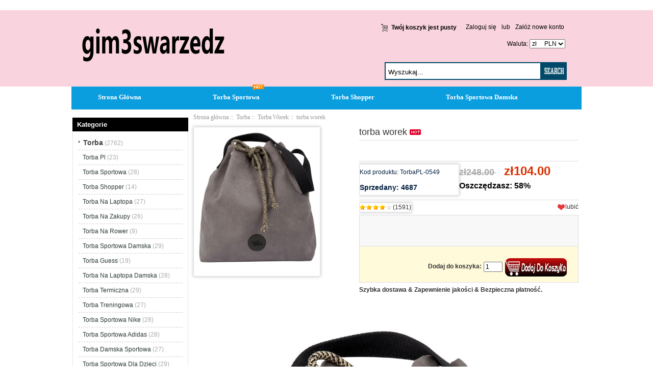

--- FILE ---
content_type: text/html; charset=UTF-8
request_url: https://www.gim3swarzedz.pl/torba-worek-p-549.html
body_size: 9988
content:
<!DOCTYPE html PUBLIC "-//W3C//DTD XHTML 1.0 Transitional//EN" "http://www.w3.org/TR/xhtml1/DTD/xhtml1-transitional.dtd">
<html xmlns="http://www.w3.org/1999/xhtml" dir="ltr" lang="pl">
<head>
<meta http-equiv="Content-Type" content="text/html; charset=UTF-8" />
<meta name="keywords" content="torba worek, " />
<meta name="description" content="Torba outlet na sprzedaż @ Gim3swarzedz.pl torba worek -  " />
<meta name="google-site-verification" content="GChJIqAEMQY15tHrWbIRP4uQemuYMzPFTTRAd0ldewA" /><meta http-equiv="imagetoolbar" content="no" />
<meta name="generator" content=" https://www.gim3swarzedz.pl/torba-worek-p-549.html" />
<title>torba worek, najnowsza odsłona najpopularniejszego programu e-commerce</title>

<base href="https://www.gim3swarzedz.pl/" />

<link rel="stylesheet" type="text/css" href="includes/templates/my_en/css/style_imagehover.css" />
<link rel="stylesheet" type="text/css" href="includes/templates/my_en/css/style_tags.css" />
<link rel="stylesheet" type="text/css" href="includes/templates/my_en/css/style_wishlist_classic.css" />
<link rel="stylesheet" type="text/css" href="includes/templates/my_en/css/stylesheet.css" />
<link rel="stylesheet" type="text/css" href="includes/templates/my_en/css/stylesheet_css_buttons.css" />
<link rel="stylesheet" type="text/css" href="includes/templates/my_en/css/stylesheet_zen_lightbox.css" />
<link rel="stylesheet" type="text/css" media="print" href="includes/templates/my_en/css/print_stylesheet.css" />
<script type="text/javascript" src="includes/templates/my_en/jscript/jscript_imagehover.js"></script>
<script type="text/javascript" src="includes/templates/my_en/jscript/jscript_jquery-1.7.1.min.js"></script>
<script type="text/javascript" src="includes/modules/pages/product_info/jscript_textarea_counter.js"></script>
<script language="javascript" type="text/javascript"><!--
function popupWindow(url) {
  window.open(url,'popupWindow','toolbar=no,location=no,directories=no,status=no,menubar=no,scrollbars=no,resizable=yes,copyhistory=no,width=100,height=100,screenX=150,screenY=150,top=150,left=150')
}
function popupWindowPrice(url) {
  window.open(url,'popupWindow','toolbar=no,location=no,directories=no,status=no,menubar=no,scrollbars=yes,resizable=yes,copyhistory=no,width=600,height=400,screenX=150,screenY=150,top=150,left=150')
}
//--></script>

<script language="javascript" type="text/javascript"><!--
/*
	Slimbox v2.04 - The ultimate lightweight Lightbox clone for jQuery
	(c) 2007-2010 Christophe Beyls <http://www.digitalia.be>
	MIT-style license.
*/

(function(w){var E=w(window),u,f,F=-1,n,x,D,v,y,L,r,m=!window.XMLHttpRequest,s=[],l=document.documentElement,k={},t=new Image(),J=new Image(),H,a,g,p,I,d,G,c,A,K;w(function(){w("body").append(w([H=w('<div id="lbOverlay" />')[0],a=w('<div id="lbCenter" />')[0],G=w('<div id="lbBottomContainer" />')[0]]).css("display","none"));g=w('<div id="lbImage" />').appendTo(a).append(p=w('<div style="position: relative;" />').append([I=w('<a id="lbPrevLink" href="#" />').click(B)[0],d=w('<a id="lbNextLink" href="#" />').click(e)[0]])[0])[0];c=w('<div id="lbBottom" />').appendTo(G).append([w('<a id="lbCloseLink" href="#" />').click(C)[0],A=w('<div id="lbCaption" />')[0],K=w('<div id="lbNumber" />')[0],w('<div style="clear: both;" />')[0]])[0]});w.slimbox=function(O,N,M){u=w.extend({loop:false,overlayOpacity:0.8,overlayFadeDuration:400,resizeDuration:400,resizeEasing:"swing",initialWidth:250,initialHeight:250,imageFadeDuration:400,captionAnimationDuration:400,counterText:"Image {x} of {y}",closeKeys:[27,88,67],previousKeys:[37,80],nextKeys:[39,78]},M);if(typeof O=="string"){O=[[O,N]];N=0}y=E.scrollTop()+(E.height()/2);L=u.initialWidth;r=u.initialHeight;w(a).css({top:Math.max(0,y-(r/2)),width:L,height:r,marginLeft:-L/2}).show();v=m||(H.currentStyle&&(H.currentStyle.position!="fixed"));if(v){H.style.position="absolute"}w(H).css("opacity",u.overlayOpacity).fadeIn(u.overlayFadeDuration);z();j(1);f=O;u.loop=u.loop&&(f.length>1);return b(N)};w.fn.slimbox=function(M,P,O){P=P||function(Q){return[Q.href,Q.title]};O=O||function(){return true};var N=this;return N.unbind("click").click(function(){var S=this,U=0,T,Q=0,R;T=w.grep(N,function(W,V){return O.call(S,W,V)});for(R=T.length;Q<R;++Q){if(T[Q]==S){U=Q}T[Q]=P(T[Q],Q)}return w.slimbox(T,U,M)})};function z(){var N=E.scrollLeft(),M=E.width();w([a,G]).css("left",N+(M/2));if(v){w(H).css({left:N,top:E.scrollTop(),width:M,height:E.height()})}}function j(M){if(M){w("object").add(m?"select":"embed").each(function(O,P){s[O]=[P,P.style.visibility];P.style.visibility="hidden"})}else{w.each(s,function(O,P){P[0].style.visibility=P[1]});s=[]}var N=M?"bind":"unbind";E[N]("scroll resize",z);w(document)[N]("keydown",o)}function o(O){var N=O.keyCode,M=w.inArray;return(M(N,u.closeKeys)>=0)?C():(M(N,u.nextKeys)>=0)?e():(M(N,u.previousKeys)>=0)?B():false}function B(){return b(x)}function e(){return b(D)}function b(M){if(M>=0){F=M;n=f[F][0];x=(F||(u.loop?f.length:0))-1;D=((F+1)%f.length)||(u.loop?0:-1);q();a.className="lbLoading";k=new Image();k.onload=i;k.src=n}return false}function i(){a.className="";w(g).css({backgroundImage:"url("+n+")",visibility:"hidden",display:""});w(p).width(k.width);w([p,I,d]).height(k.height);w(A).html(f[F][1]||"");w(K).html((((f.length>1)&&u.counterText)||"").replace(/{x}/,F+1).replace(/{y}/,f.length));if(x>=0){t.src=f[x][0]}if(D>=0){J.src=f[D][0]}L=g.offsetWidth;r=g.offsetHeight;var M=Math.max(0,y-(r/2));if(a.offsetHeight!=r){w(a).animate({height:r,top:M},u.resizeDuration,u.resizeEasing)}if(a.offsetWidth!=L){w(a).animate({width:L,marginLeft:-L/2},u.resizeDuration,u.resizeEasing)}w(a).queue(function(){w(G).css({width:L,top:M+r,marginLeft:-L/2,visibility:"hidden",display:""});w(g).css({display:"none",visibility:"",opacity:""}).fadeIn(u.imageFadeDuration,h)})}function h(){if(x>=0){w(I).show()}if(D>=0){w(d).show()}w(c).css("marginTop",-c.offsetHeight).animate({marginTop:0},u.captionAnimationDuration);G.style.visibility=""}function q(){k.onload=null;k.src=t.src=J.src=n;w([a,g,c]).stop(true);w([I,d,g,G]).hide()}function C(){if(F>=0){q();F=x=D=-1;w(a).hide();w(H).stop().fadeOut(u.overlayFadeDuration,j)}return false}})(jQuery);

// AUTOLOAD CODE BLOCK (MAY BE CHANGED OR REMOVED)
if (!/android|iphone|ipod|series60|symbian|windows ce|blackberry/i.test(navigator.userAgent)) {
	jQuery(function($) {
		$("a[rel^='lightbox']").slimbox({/* Put custom options here */}, null, function(el) {
			return (this == el) || ((this.rel.length > 8) && (this.rel == el.rel));
		});
	});
}

jQuery(function($) {
        $("a[rel^='lightbox']").slimbox({overlayOpacity:0.8,overlayFadeDuration:400,resizeDuration:400,resizeTransition:false,initialWidth:250,initialHeight:250,imageFadeDuration:400,captionAnimationDuration:400,counterText:"ZEN_LIGHTBOX_COUNTER_IMAGE {x} ZEN_LIGHTBOX_COUNTER_OF {y}",closeKeys:[27,88,67],previousKeys:[37,80],nextKeys:[39,78]}, function(el) 
        {
                return [el.href, el.title /* + '<br /><a href="' + el.href + '">Download this image</a>'*/];
        }, function(el) {
                return (this == el) || ((this.rel.length > 8) && (this.rel == el.rel));
        });
        });
//--></script>
<link rel="alternate" type="application/rss+xml" title="RSS Specials Feed" href="https://www.gim3swarzedz.pl/index.php?main_page=rss_feed&amp;feed=specials" />
<link rel="alternate" type="application/rss+xml" title="RSS New Products Feed" href="https://www.gim3swarzedz.pl/index.php?main_page=rss_feed&amp;feed=new_products" />
<link rel="alternate" type="application/rss+xml" title="RSS Upcoming Feed" href="https://www.gim3swarzedz.pl/index.php?main_page=rss_feed&amp;feed=upcoming" />
<link rel="alternate" type="application/rss+xml" title="RSS Featured Feed" href="https://www.gim3swarzedz.pl/index.php?main_page=rss_feed&amp;feed=featured" />
<link rel="alternate" type="application/rss+xml" title="RSS Best Sellers Feed" href="https://www.gim3swarzedz.pl/index.php?main_page=rss_feed&amp;feed=best_sellers" />
<link rel="alternate" type="application/rss+xml" title="RSS Product Feed :: torba worek" href="https://www.gim3swarzedz.pl/index.php?main_page=rss_feed&amp;feed=products&amp;products_id=549" />
<!-- GPE模块 引入开始  -->
<link rel="stylesheet" type="text/css" href="includes/templates/template_default/css/gpe.css">
<script type="text/javascript" src="includes/templates/template_default/jscript/jquery/jquery.gpe.library.js"></script>
<script type="text/javascript">
<!--
$(function(){$("#smallImg img").mouseover(function(){$("#mainImg img").attr("src",$(this).attr("src"))});$("#smallImg a").mouseover(function(){$("#jqzoom").attr("href",$(this).attr("href"))});$("#scrollImg").jCarouselLite({btnNext:"#imgNext",btnPrev:"#imgPrev",circular:false,vertical:false,visible:4,speed:400,scroll:1,start:0});$("#jqzoom").jqzoom({position:"right",showEffect:"fadein",hideEffect:"fadeout",fadeinSpeed:"medium",fadeoutSpeed:"medium",preloadPosition:"center",zoomType:"standard",preloadText:"Loading zoom",showPreload:true,title:false,lens:true,imageOpacity:0.2,zoomWidth:300,zoomHeight:300,xOffset:10,yOffset:10});$("#mainImg a,#scrollImg a").lightBox({overlayBgColor:"#5A5A5A",txtImage:"Images:",txtOf:"/",imageLoading:'includes/templates/template_default/images/gpe/loading.gif',imageBtnPrev:'includes/templates/template_default/images/gpe/lightboxPrev.gif',imageBtnNext:'includes/templates/template_default/images/gpe/lightboxNext.gif',imageBtnClose:'includes/templates/template_default/images/gpe/lightboxClose.gif',imageBlank:'includes/templates/template_default/images/gpe/lightboxBlank.gif',keyToClose:"c",keyToPrev:"p",keyToNext:"n",overlayOpacity:0.8,containerBorderSize:10,containerResizeSpeed:400,fixedNavigation:false});});
//-->
</script><!-- GPE模块 引入结束  -->
</head>

<body id="productinfoBody">









<!--bof-header logo and navigation display-->




<div id="headlogo">



<div id="headerWrapper">





<div id="header_2">

<div id="header_21">

 <div id="logo"><a href="https://www.gim3swarzedz.pl/"><img src="includes/templates/my_en/images/logo.png" alt="gim3swarzedz.pl" title=" gim3swarzedz.pl " width="280" height="80" /></a></div>

</div>

<div id="header_22">

<div id="login_logout_section" class="float-right">


    <a rel="nofollow" href="https://www.gim3swarzedz.pl/login.html">Zaloguj się</a>

	lub
    <a rel="nofollow" href="https://www.gim3swarzedz.pl/create_account.html">Załóż nowe konto</a>




</div>

<div align="right" class="float-right td-languages">



			<!-- header cart section -->

			<table align="right" class="align-center cart-header">

			<tr>

				<td>

				<div id="cartBoxEmpty"><a rel="nofollow" href="https://www.gim3swarzedz.pl/shopping_cart.html"><img class="cart-icon empty float-left" src="includes/templates/my_en/images/spacer.gif" alt="" /></a>Twój koszyk jest pusty</div>		

				</td>

				
			</tr>

			</table>



    	</div>

</div>



<div id="huobi">

 <div class="languages-wrapper">



    


					
<form name="currencies_form" action="https://www.gim3swarzedz.pl/" method="get"><select name="currency" onchange="this.form.submit();">
  <option value="USD">$&nbsp;&nbsp;&nbsp;&nbsp;&nbsp;USD</option>
  <option value="EUR">&euro;&nbsp;&nbsp;&nbsp;&nbsp;&nbsp;EUR</option>
  <option value="GBP">&pound;&nbsp;&nbsp;&nbsp;&nbsp;&nbsp;GBP</option>
  <option value="CAD">$&nbsp;&nbsp;&nbsp;&nbsp;&nbsp;CAD</option>
  <option value="AUD">$&nbsp;&nbsp;&nbsp;&nbsp;&nbsp;AUD</option>
  <option value="DKK">kr.&nbsp;&nbsp;&nbsp;DKK</option>
  <option value="NOK">kr.&nbsp;&nbsp;&nbsp;NOK</option>
  <option value="SEK">kr.&nbsp;&nbsp;&nbsp;SEK</option>
  <option value="CHF">₣&nbsp;&nbsp;&nbsp;&nbsp;&nbsp;CHF</option>
  <option value="PLN" selected="selected">zł&nbsp;&nbsp;&nbsp;&nbsp;&nbsp;PLN</option>
</select>
<input type="hidden" name="main_page" value="product_info" /><input type="hidden" name="products_id" value="549" /></form>


					<label class="float-right">&nbsp;&nbsp;Waluta:</label>



</div>



<div id="header_12">

<div class="search-header float-right">

	            <form name="quick_find_header" action="https://www.gim3swarzedz.pl/advanced_search_result.html" method="get"><input type="hidden" name="main_page" value="advanced_search_result" /><input type="hidden" name="search_in_description" value="1" /><div class="search-header-input"><input type="text" name="keyword" size="6" value="Wyszukaj..." onfocus="if (this.value == 'Wyszukaj...') this.value = '';" onblur="if (this.value == '') this.value = 'Wyszukaj...';" /></div><input class="button-search-header" type="image" src="includes/templates/my_en/images/search_header_button.gif" value="Serch" /></form>
			</div>

</div>

</div>





</div>







</div>

<!--eof-branding display-->



<!--eof-header logo and navigation display-->



<!--bof-optional categories tabs navigation display-->


<!--eof-optional categories tabs navigation display-->









</div>





<div id="top_nav">
<div id="tab_nav">
<!--<div class="top-nav-left"></div>
<div class="top-nav-right"></div>-->
	<ul class="list-style-none">
		<li class="home-link"><a href="https://www.gim3swarzedz.pl/">Strona Główna</a></li>
	<li><a href="https://www.gim3swarzedz.pl/torba-c-1/torba-sportowa-c-1_3/">Torba Sportowa</a></li>
	<li><a href="https://www.gim3swarzedz.pl/torba-c-1/torba-shopper-c-1_4/">Torba Shopper</a></li>
	<li><a href="https://www.gim3swarzedz.pl/torba-c-1/torba-sportowa-damska-c-1_8/">Torba Sportowa Damska</a></li>
	</ul>
</div>
<img src="includes/templates/my_en/images/hot.gif" />
</div>


<div class="clearBoth"></div>











<div id="mainWrapper">

<table width="100%" border="0" cellspacing="0" cellpadding="0" id="contentMainWrapper">
  <tr>

 <td id="navColumnOne" class="columnLeft" style="width: 230px">
<div id="navColumnOneWrapper" style="width: 227px"><!--// bof: categories //-->
<div class="leftBoxContainer" id="categories" style="width: 227px">
<div class="sidebox-header-left main-sidebox-header-left"><h3 class="leftBoxHeading main-sidebox-header-right" id="categoriesHeading">Kategorie</h3></div>
<div id="categoriesContent" class="sideBoxContent">
<div class="categories-top-list no-dots"><a class="category-top" href="https://www.gim3swarzedz.pl/torba-c-1/"><span class="category-subs-parent">Torba</span></a><span class="sub-count">&nbsp;(2762)</span></div>
<div class="subcategory"><a class="category-products" href="https://www.gim3swarzedz.pl/torba-c-1/torba-pl-c-1_2/">Torba Pl</a><span class="sub-count">&nbsp;(23)</span></div>
<div class="subcategory"><a class="category-products" href="https://www.gim3swarzedz.pl/torba-c-1/torba-sportowa-c-1_3/">Torba Sportowa</a><span class="sub-count">&nbsp;(28)</span></div>
<div class="subcategory"><a class="category-products" href="https://www.gim3swarzedz.pl/torba-c-1/torba-shopper-c-1_4/">Torba Shopper</a><span class="sub-count">&nbsp;(14)</span></div>
<div class="subcategory"><a class="category-products" href="https://www.gim3swarzedz.pl/torba-c-1/torba-na-laptopa-c-1_5/">Torba Na Laptopa</a><span class="sub-count">&nbsp;(27)</span></div>
<div class="subcategory"><a class="category-products" href="https://www.gim3swarzedz.pl/torba-c-1/torba-na-zakupy-c-1_6/">Torba Na Zakupy</a><span class="sub-count">&nbsp;(26)</span></div>
<div class="subcategory"><a class="category-products" href="https://www.gim3swarzedz.pl/torba-c-1/torba-na-rower-c-1_7/">Torba Na Rower</a><span class="sub-count">&nbsp;(9)</span></div>
<div class="subcategory"><a class="category-products" href="https://www.gim3swarzedz.pl/torba-c-1/torba-sportowa-damska-c-1_8/">Torba Sportowa Damska</a><span class="sub-count">&nbsp;(29)</span></div>
<div class="subcategory"><a class="category-products" href="https://www.gim3swarzedz.pl/torba-c-1/torba-guess-c-1_10/">Torba Guess</a><span class="sub-count">&nbsp;(19)</span></div>
<div class="subcategory"><a class="category-products" href="https://www.gim3swarzedz.pl/torba-c-1/torba-na-laptopa-damska-c-1_11/">Torba Na Laptopa Damska</a><span class="sub-count">&nbsp;(28)</span></div>
<div class="subcategory"><a class="category-products" href="https://www.gim3swarzedz.pl/torba-c-1/torba-termiczna-c-1_12/">Torba Termiczna</a><span class="sub-count">&nbsp;(29)</span></div>
<div class="subcategory"><a class="category-products" href="https://www.gim3swarzedz.pl/torba-c-1/torba-treningowa-c-1_13/">Torba Treningowa</a><span class="sub-count">&nbsp;(27)</span></div>
<div class="subcategory"><a class="category-products" href="https://www.gim3swarzedz.pl/torba-c-1/torba-sportowa-nike-c-1_14/">Torba Sportowa Nike</a><span class="sub-count">&nbsp;(28)</span></div>
<div class="subcategory"><a class="category-products" href="https://www.gim3swarzedz.pl/torba-c-1/torba-sportowa-adidas-c-1_15/">Torba Sportowa Adidas</a><span class="sub-count">&nbsp;(28)</span></div>
<div class="subcategory"><a class="category-products" href="https://www.gim3swarzedz.pl/torba-c-1/torba-damska-sportowa-c-1_16/">Torba Damska Sportowa</a><span class="sub-count">&nbsp;(27)</span></div>
<div class="subcategory"><a class="category-products" href="https://www.gim3swarzedz.pl/torba-c-1/torba-sportowa-dla-dzieci-c-1_17/">Torba Sportowa Dla Dzieci</a><span class="sub-count">&nbsp;(29)</span></div>
<div class="subcategory"><a class="category-products" href="https://www.gim3swarzedz.pl/torba-c-1/torba-do-wozka-c-1_18/">Torba Do Wozka</a><span class="sub-count">&nbsp;(55)</span></div>
<div class="subcategory"><a class="category-products" href="https://www.gim3swarzedz.pl/torba-c-1/torba-shopper-czarna-c-1_19/">Torba Shopper Czarna</a><span class="sub-count">&nbsp;(20)</span></div>
<div class="subcategory"><a class="category-products" href="https://www.gim3swarzedz.pl/torba-c-1/torba-typu-shopper-c-1_20/">Torba Typu Shopper</a><span class="sub-count">&nbsp;(24)</span></div>
<div class="subcategory"><a class="category-products" href="https://www.gim3swarzedz.pl/torba-c-1/torba-do-porodu-c-1_21/">Torba Do Porodu</a><span class="sub-count">&nbsp;(2)</span></div>
<div class="subcategory"><a class="category-products" href="https://www.gim3swarzedz.pl/torba-c-1/torba-rowerowa-c-1_23/">Torba Rowerowa</a><span class="sub-count">&nbsp;(19)</span></div>
<div class="subcategory"><a class="category-products" href="https://www.gim3swarzedz.pl/torba-c-1/torba-meska-na-ramie-c-1_24/">Torba Meska Na Ramie</a><span class="sub-count">&nbsp;(60)</span></div>
<div class="subcategory"><a class="category-products" href="https://www.gim3swarzedz.pl/torba-c-1/torba-obag-c-1_25/">Torba Obag</a><span class="sub-count">&nbsp;(9)</span></div>
<div class="subcategory"><a class="category-products" href="https://www.gim3swarzedz.pl/torba-c-1/torba-podrozna-c-1_26/">Torba Podrozna</a><span class="sub-count">&nbsp;(90)</span></div>
<div class="subcategory"><a class="category-products" href="https://www.gim3swarzedz.pl/torba-c-1/torba-worek-c-1_27/"><span class="category-subs-selected">Torba Worek</span></a><span class="sub-count">&nbsp;(18)</span></div>
<div class="subcategory"><a class="category-products" href="https://www.gim3swarzedz.pl/torba-c-1/torba-worek-damska-c-1_28/">Torba Worek Damska</a><span class="sub-count">&nbsp;(19)</span></div>
<div class="subcategory"><a class="category-products" href="https://www.gim3swarzedz.pl/torba-c-1/duża-torba-c-1_29/">Duża Torba</a><span class="sub-count">&nbsp;(22)</span></div>
<div class="subcategory"><a class="category-products" href="https://www.gim3swarzedz.pl/torba-c-1/torba-do-wózka-cybex-c-1_30/">Torba Do Wózka Cybex</a><span class="sub-count">&nbsp;(15)</span></div>
<div class="subcategory"><a class="category-products" href="https://www.gim3swarzedz.pl/torba-c-1/torba-plażowa-c-1_31/">Torba Plażowa</a><span class="sub-count">&nbsp;(26)</span></div>
<div class="subcategory"><a class="category-products" href="https://www.gim3swarzedz.pl/torba-c-1/torba-na-bagażnik-rowerowy-c-1_32/">Torba Na Bagażnik Rowerowy</a><span class="sub-count">&nbsp;(13)</span></div>
<div class="subcategory"><a class="category-products" href="https://www.gim3swarzedz.pl/torba-c-1/torba-na-ramię-męska-c-1_33/">Torba Na Ramię Męska</a><span class="sub-count">&nbsp;(29)</span></div>
<div class="subcategory"><a class="category-products" href="https://www.gim3swarzedz.pl/torba-c-1/torba-skórzana-męska-c-1_34/">Torba Skórzana Męska</a><span class="sub-count">&nbsp;(29)</span></div>
<div class="subcategory"><a class="category-products" href="https://www.gim3swarzedz.pl/torba-c-1/torba-na-laptopa-męska-c-1_35/">Torba Na Laptopa Męska</a><span class="sub-count">&nbsp;(28)</span></div>
<div class="subcategory"><a class="category-products" href="https://www.gim3swarzedz.pl/torba-c-1/torba-męska-skórzana-c-1_36/">Torba Męska Skórzana</a><span class="sub-count">&nbsp;(30)</span></div>
<div class="subcategory"><a class="category-products" href="https://www.gim3swarzedz.pl/torba-c-1/torba-męska-do-pracy-c-1_37/">Torba Męska Do Pracy</a><span class="sub-count">&nbsp;(26)</span></div>
<div class="subcategory"><a class="category-products" href="https://www.gim3swarzedz.pl/torba-c-1/męska-torba-na-ramię-c-1_38/">Męska Torba Na Ramię</a><span class="sub-count">&nbsp;(29)</span></div>
<div class="subcategory"><a class="category-products" href="https://www.gim3swarzedz.pl/torba-c-1/torba-podróżna-męska-c-1_39/">Torba Podróżna Męska</a><span class="sub-count">&nbsp;(26)</span></div>
<div class="subcategory"><a class="category-products" href="https://www.gim3swarzedz.pl/torba-c-1/torba-listonoszka-męska-c-1_40/">Torba Listonoszka Męska</a><span class="sub-count">&nbsp;(27)</span></div>
<div class="subcategory"><a class="category-products" href="https://www.gim3swarzedz.pl/torba-c-1/torba-do-pracy-męska-c-1_41/">Torba Do Pracy Męska</a><span class="sub-count">&nbsp;(26)</span></div>
<div class="subcategory"><a class="category-products" href="https://www.gim3swarzedz.pl/torba-c-1/męska-torba-c-1_42/">Męska Torba</a><span class="sub-count">&nbsp;(26)</span></div>
<div class="subcategory"><a class="category-products" href="https://www.gim3swarzedz.pl/torba-c-1/torba-na-ramię-c-1_43/">Torba Na Ramię</a><span class="sub-count">&nbsp;(26)</span></div>
<div class="subcategory"><a class="category-products" href="https://www.gim3swarzedz.pl/torba-c-1/torba-na-ramię-damska-c-1_44/">Torba Na Ramię Damska</a><span class="sub-count">&nbsp;(22)</span></div>
<div class="subcategory"><a class="category-products" href="https://www.gim3swarzedz.pl/torba-c-1/torba-materiałowa-na-ramię-c-1_45/">Torba Materiałowa Na Ramię</a><span class="sub-count">&nbsp;(28)</span></div>
<div class="subcategory"><a class="category-products" href="https://www.gim3swarzedz.pl/torba-c-1/damska-torba-na-laptopa-c-1_46/">Damska Torba Na Laptopa</a><span class="sub-count">&nbsp;(29)</span></div>
<div class="subcategory"><a class="category-products" href="https://www.gim3swarzedz.pl/torba-c-1/torba-listonoszka-c-1_47/">Torba Listonoszka</a><span class="sub-count">&nbsp;(29)</span></div>
<div class="subcategory"><a class="category-products" href="https://www.gim3swarzedz.pl/torba-c-1/torba-listonoszka-damska-c-1_48/">Torba Listonoszka Damska</a><span class="sub-count">&nbsp;(26)</span></div>
<div class="subcategory"><a class="category-products" href="https://www.gim3swarzedz.pl/torba-c-1/torba-dla-psa-c-1_49/">Torba Dla Psa</a><span class="sub-count">&nbsp;(27)</span></div>
<div class="subcategory"><a class="category-products" href="https://www.gim3swarzedz.pl/torba-c-1/torba-na-psa-c-1_50/">Torba Na Psa</a><span class="sub-count">&nbsp;(26)</span></div>
<div class="subcategory"><a class="category-products" href="https://www.gim3swarzedz.pl/torba-c-1/torba-męska-c-1_51/">Torba Męska</a><span class="sub-count">&nbsp;(28)</span></div>
<div class="subcategory"><a class="category-products" href="https://www.gim3swarzedz.pl/torba-c-1/torba-podróżna-na-kółkach-c-1_52/">Torba Podróżna Na Kółkach</a><span class="sub-count">&nbsp;(28)</span></div>
<div class="subcategory"><a class="category-products" href="https://www.gim3swarzedz.pl/torba-c-1/torba-sportowa-męska-c-1_53/">Torba Sportowa Męska</a><span class="sub-count">&nbsp;(27)</span></div>
<div class="subcategory"><a class="category-products" href="https://www.gim3swarzedz.pl/torba-c-1/torba-transportowa-dla-kota-c-1_54/">Torba Transportowa Dla Kota</a><span class="sub-count">&nbsp;(28)</span></div>
<div class="subcategory"><a class="category-products" href="https://www.gim3swarzedz.pl/torba-c-1/torba-bawełniana-c-1_55/">Torba Bawełniana</a><span class="sub-count">&nbsp;(27)</span></div>
<div class="subcategory"><a class="category-products" href="https://www.gim3swarzedz.pl/torba-c-1/torba-materiałowa-c-1_56/">Torba Materiałowa</a><span class="sub-count">&nbsp;(27)</span></div>
<div class="subcategory"><a class="category-products" href="https://www.gim3swarzedz.pl/torba-c-1/torba-bawelniana-c-1_57/">Torba Bawelniana</a><span class="sub-count">&nbsp;(29)</span></div>
<div class="subcategory"><a class="category-products" href="https://www.gim3swarzedz.pl/torba-c-1/torba-o-bag-c-1_58/">Torba O Bag</a><span class="sub-count">&nbsp;(17)</span></div>
<div class="subcategory"><a class="category-products" href="https://www.gim3swarzedz.pl/torba-c-1/torba-na-kółkach-c-1_59/">Torba Na Kółkach</a><span class="sub-count">&nbsp;(28)</span></div>
<div class="subcategory"><a class="category-products" href="https://www.gim3swarzedz.pl/torba-c-1/torba-na-zakupy-na-kółkach-c-1_60/">Torba Na Zakupy Na Kółkach</a><span class="sub-count">&nbsp;(22)</span></div>
<div class="subcategory"><a class="category-products" href="https://www.gim3swarzedz.pl/torba-c-1/torba-na-kółkach-na-zakupy-c-1_61/">Torba Na Kółkach Na Zakupy</a><span class="sub-count">&nbsp;(18)</span></div>
<div class="subcategory"><a class="category-products" href="https://www.gim3swarzedz.pl/torba-c-1/duża-torba-damska-c-1_62/">Duża Torba Damska</a><span class="sub-count">&nbsp;(21)</span></div>
<div class="subcategory"><a class="category-products" href="https://www.gim3swarzedz.pl/torba-c-1/torba-skórzana-c-1_63/">Torba Skórzana</a><span class="sub-count">&nbsp;(25)</span></div>
<div class="subcategory"><a class="category-products" href="https://www.gim3swarzedz.pl/torba-c-1/torba-skórzana-damska-c-1_64/">Torba Skórzana Damska</a><span class="sub-count">&nbsp;(23)</span></div>
<div class="subcategory"><a class="category-products" href="https://www.gim3swarzedz.pl/torba-c-1/torba-do-szkoły-c-1_65/">Torba Do Szkoły</a><span class="sub-count">&nbsp;(18)</span></div>
<div class="subcategory"><a class="category-products" href="https://www.gim3swarzedz.pl/torba-c-1/torba-dla-mamy-c-1_66/">Torba Dla Mamy</a><span class="sub-count">&nbsp;(23)</span></div>
<div class="subcategory"><a class="category-products" href="https://www.gim3swarzedz.pl/torba-c-1/torba-narzędziowa-c-1_67/">Torba Narzędziowa</a><span class="sub-count">&nbsp;(28)</span></div>
<div class="subcategory"><a class="category-products" href="https://www.gim3swarzedz.pl/torba-c-1/torba-nike-c-1_68/">Torba Nike</a><span class="sub-count">&nbsp;(26)</span></div>
<div class="subcategory"><a class="category-products" href="https://www.gim3swarzedz.pl/torba-c-1/torba-płócienna-c-1_69/">Torba Płócienna</a><span class="sub-count">&nbsp;(22)</span></div>
<div class="subcategory"><a class="category-products" href="https://www.gim3swarzedz.pl/torba-c-1/torba-adidas-c-1_70/">Torba Adidas</a><span class="sub-count">&nbsp;(25)</span></div>
<div class="subcategory"><a class="category-products" href="https://www.gim3swarzedz.pl/torba-c-1/torba-ekologiczna-c-1_71/">Torba Ekologiczna</a><span class="sub-count">&nbsp;(22)</span></div>
<div class="subcategory"><a class="category-products" href="https://www.gim3swarzedz.pl/torba-c-1/torba-na-lunch-c-1_72/">Torba Na Lunch</a><span class="sub-count">&nbsp;(20)</span></div>
<div class="subcategory"><a class="category-products" href="https://www.gim3swarzedz.pl/torba-c-1/torba-podróżna-damska-c-1_73/">Torba Podróżna Damska</a><span class="sub-count">&nbsp;(28)</span></div>
<div class="subcategory"><a class="category-products" href="https://www.gim3swarzedz.pl/torba-c-1/torba-weekendowa-c-1_74/">Torba Weekendowa</a><span class="sub-count">&nbsp;(28)</span></div>
<div class="subcategory"><a class="category-products" href="https://www.gim3swarzedz.pl/torba-c-1/torba-wędkarska-c-1_75/">Torba Wędkarska</a><span class="sub-count">&nbsp;(25)</span></div>
<div class="subcategory"><a class="category-products" href="https://www.gim3swarzedz.pl/torba-c-1/torba-golfowa-c-1_76/">Torba Golfowa</a><span class="sub-count">&nbsp;(23)</span></div>
<div class="subcategory"><a class="category-products" href="https://www.gim3swarzedz.pl/torba-c-1/torba-na-laptopa-15-6-c-1_77/">Torba Na Laptopa 15 6</a><span class="sub-count">&nbsp;(26)</span></div>
<div class="subcategory"><a class="category-products" href="https://www.gim3swarzedz.pl/torba-c-1/torba-na-plaze-c-1_78/">Torba Na Plaze</a><span class="sub-count">&nbsp;(43)</span></div>
<div class="subcategory"><a class="category-products" href="https://www.gim3swarzedz.pl/torba-c-1/torba-na-siłownie-c-1_80/">Torba Na Siłownie</a><span class="sub-count">&nbsp;(23)</span></div>
<div class="subcategory"><a class="category-products" href="https://www.gim3swarzedz.pl/torba-c-1/torba-papierowa-c-1_81/">Torba Papierowa</a><span class="sub-count">&nbsp;(26)</span></div>
<div class="subcategory"><a class="category-products" href="https://www.gim3swarzedz.pl/torba-c-1/torba-podsiodłowa-c-1_82/">Torba Podsiodłowa</a><span class="sub-count">&nbsp;(13)</span></div>
<div class="subcategory"><a class="category-products" href="https://www.gim3swarzedz.pl/torba-c-1/torba-termoizolacyjna-c-1_83/">Torba Termoizolacyjna</a><span class="sub-count">&nbsp;(24)</span></div>
<div class="subcategory"><a class="category-products" href="https://www.gim3swarzedz.pl/torba-c-1/eko-torba-c-1_84/">Eko Torba</a><span class="sub-count">&nbsp;(26)</span></div>
<div class="subcategory"><a class="category-products" href="https://www.gim3swarzedz.pl/torba-c-1/torba-4f-c-1_85/">Torba 4F</a><span class="sub-count">&nbsp;(28)</span></div>
<div class="subcategory"><a class="category-products" href="https://www.gim3swarzedz.pl/torba-c-1/torba-czarna-c-1_86/">Torba Czarna</a><span class="sub-count">&nbsp;(26)</span></div>
<div class="subcategory"><a class="category-products" href="https://www.gim3swarzedz.pl/torba-c-1/torba-do-laptopa-c-1_87/">Torba Do Laptopa</a><span class="sub-count">&nbsp;(26)</span></div>
<div class="subcategory"><a class="category-products" href="https://www.gim3swarzedz.pl/torba-c-1/torba-na-laptopa-14-c-1_88/">Torba Na Laptopa 14</a><span class="sub-count">&nbsp;(28)</span></div>
<div class="subcategory"><a class="category-products" href="https://www.gim3swarzedz.pl/torba-c-1/torba-plecak-c-1_89/">Torba Plecak</a><span class="sub-count">&nbsp;(23)</span></div>
<div class="subcategory"><a class="category-products" href="https://www.gim3swarzedz.pl/torba-c-1/torba-pleciona-c-1_90/">Torba Pleciona</a><span class="sub-count">&nbsp;(23)</span></div>
<div class="subcategory"><a class="category-products" href="https://www.gim3swarzedz.pl/torba-c-1/torba-wittchen-c-1_91/">Torba Wittchen</a><span class="sub-count">&nbsp;(19)</span></div>
<div class="subcategory"><a class="category-products" href="https://www.gim3swarzedz.pl/torba-c-1/tęczowa-torba-c-1_92/">Tęczowa Torba</a><span class="sub-count">&nbsp;(15)</span></div>
<div class="subcategory"><a class="category-products" href="https://www.gim3swarzedz.pl/torba-c-1/czarna-torba-c-1_94/">Czarna Torba</a><span class="sub-count">&nbsp;(18)</span></div>
<div class="subcategory"><a class="category-products" href="https://www.gim3swarzedz.pl/torba-c-1/torba-koszyk-c-1_95/">Torba Koszyk</a><span class="sub-count">&nbsp;(24)</span></div>
<div class="subcategory"><a class="category-products" href="https://www.gim3swarzedz.pl/torba-c-1/torba-lgbt-c-1_96/">Torba Lgbt</a><span class="sub-count">&nbsp;(20)</span></div>
<div class="subcategory"><a class="category-products" href="https://www.gim3swarzedz.pl/torba-c-1/torba-medyczna-c-1_97/">Torba Medyczna</a><span class="sub-count">&nbsp;(29)</span></div>
<div class="subcategory"><a class="category-products" href="https://www.gim3swarzedz.pl/torba-c-1/torba-na-aparat-c-1_98/">Torba Na Aparat</a><span class="sub-count">&nbsp;(24)</span></div>
<div class="subcategory"><a class="category-products" href="https://www.gim3swarzedz.pl/torba-c-1/torba-na-basen-c-1_99/">Torba Na Basen</a><span class="sub-count">&nbsp;(26)</span></div>
<div class="subcategory"><a class="category-products" href="https://www.gim3swarzedz.pl/torba-c-1/torba-na-kierownicę-c-1_100/">Torba Na Kierownicę</a><span class="sub-count">&nbsp;(22)</span></div>
<div class="subcategory"><a class="category-products" href="https://www.gim3swarzedz.pl/torba-c-1/torba-puma-c-1_101/">Torba Puma</a><span class="sub-count">&nbsp;(29)</span></div>
<div class="subcategory"><a class="category-products" href="https://www.gim3swarzedz.pl/torba-c-1/torba-szkolna-c-1_102/">Torba Szkolna</a><span class="sub-count">&nbsp;(26)</span></div>
<div class="subcategory"><a class="category-products" href="https://www.gim3swarzedz.pl/torba-c-1/torba-szmaciana-c-1_103/">Torba Szmaciana</a><span class="sub-count">&nbsp;(24)</span></div>
<div class="subcategory"><a class="category-products" href="https://www.gim3swarzedz.pl/torba-c-1/plecako-torba-c-1_104/">Plecako Torba</a><span class="sub-count">&nbsp;(19)</span></div>
<div class="subcategory"><a class="category-products" href="https://www.gim3swarzedz.pl/torba-c-1/torba-dla-kota-c-1_105/">Torba Dla Kota</a><span class="sub-count">&nbsp;(24)</span></div>
<div class="subcategory"><a class="category-products" href="https://www.gim3swarzedz.pl/torba-c-1/torba-do-pracy-c-1_106/">Torba Do Pracy</a><span class="sub-count">&nbsp;(25)</span></div>
<div class="subcategory"><a class="category-products" href="https://www.gim3swarzedz.pl/torba-c-1/torba-laura-biaggi-c-1_107/">Torba Laura Biaggi</a><span class="sub-count">&nbsp;(22)</span></div>
<div class="subcategory"><a class="category-products" href="https://www.gim3swarzedz.pl/torba-c-1/torba-lniana-c-1_108/">Torba Lniana</a><span class="sub-count">&nbsp;(24)</span></div>
<div class="subcategory"><a class="category-products" href="https://www.gim3swarzedz.pl/torba-c-1/torba-na-laptop-c-1_109/">Torba Na Laptop</a><span class="sub-count">&nbsp;(24)</span></div>
<div class="subcategory"><a class="category-products" href="https://www.gim3swarzedz.pl/torba-c-1/torba-na-narzędzia-c-1_110/">Torba Na Narzędzia</a><span class="sub-count">&nbsp;(24)</span></div>
<div class="subcategory"><a class="category-products" href="https://www.gim3swarzedz.pl/torba-c-1/torba-na-pranie-c-1_111/">Torba Na Pranie</a><span class="sub-count">&nbsp;(19)</span></div>
<div class="subcategory"><a class="category-products" href="https://www.gim3swarzedz.pl/torba-c-1/torba-nike-damska-c-1_112/">Torba Nike Damska</a><span class="sub-count">&nbsp;(30)</span></div>
<div class="subcategory"><a class="category-products" href="https://www.gim3swarzedz.pl/torba-c-1/torba-turystyczna-c-1_113/">Torba Turystyczna</a><span class="sub-count">&nbsp;(28)</span></div>
<div class="subcategory"><a class="category-products" href="https://www.gim3swarzedz.pl/torba-c-1/torba-under-armour-c-1_114/">Torba Under Armour</a><span class="sub-count">&nbsp;(24)</span></div>
</div></div>
<!--// eof: categories //-->
<!--// bof: whatsnew //-->
<div class="leftBoxContainer" id="whatsnew" style="width: 227px">
<div class="sidebox-header-left "><h3 class="leftBoxHeading " id="whatsnewHeading">Nowości</h3></div>
<div class="sideBoxContent centeredContent">
  <div class="sideBoxContentItem"><a href="https://www.gim3swarzedz.pl/torba-o-bag-p-1457.html"><div class="pimg"><img src="images/h/torba o bag-379rmt.jpg" alt="torba o bag" title=" torba o bag " width="86" height="115" /></div><br />torba o bag</a><div><span class="normalprice">zł260.00 </span>&nbsp;<span class="productSpecialPrice">zł110.00</span><div><span class="productPriceDiscount">Oszczędzasz:&nbsp;58%</span></div></div><div class="proSOLD">Sprzedany: </div><div class="forward wish_link"><a href="https://www.gim3swarzedz.pl/index.php?main_page=wishlist&amp;products_id=1457&amp;action=wishlist_add_product" rel="nofollow">lubić</a></div><div class="listreviews back" style="background:url(includes/templates/my_en/images/stars_4.gif) no-repeat left center; padding-left:65px">(1485)</div><br class="clearBoth"></div>
  <div class="sideBoxContentItem"><a href="https://www.gim3swarzedz.pl/torba-o-bag-p-1458.html"><div class="pimg"><img src="images/h/torba o bag-309wtu.jpg" alt="torba o bag" title=" torba o bag " width="77" height="115" /></div><br />torba o bag</a><div><span class="normalprice">zł227.00 </span>&nbsp;<span class="productSpecialPrice">zł92.00</span><div><span class="productPriceDiscount">Oszczędzasz:&nbsp;59%</span></div></div><div class="proSOLD">Sprzedany: </div><div class="forward wish_link"><a href="https://www.gim3swarzedz.pl/index.php?main_page=wishlist&amp;products_id=1458&amp;action=wishlist_add_product" rel="nofollow">lubić</a></div><div class="listreviews back" style="background:url(includes/templates/my_en/images/stars_4.gif) no-repeat left center; padding-left:65px">(1031)</div><br class="clearBoth"></div>
  <div class="sideBoxContentItem"><a href="https://www.gim3swarzedz.pl/torba-o-bag-p-1459.html"><div class="pimg"><img src="images/h/torba o bag-659fej.jpg" alt="torba o bag" title=" torba o bag " width="115" height="115" /></div><br />torba o bag</a><div><span class="normalprice">zł244.00 </span>&nbsp;<span class="productSpecialPrice">zł102.00</span><div><span class="productPriceDiscount">Oszczędzasz:&nbsp;58%</span></div></div><div class="proSOLD">Sprzedany: </div><div class="forward wish_link"><a href="https://www.gim3swarzedz.pl/index.php?main_page=wishlist&amp;products_id=1459&amp;action=wishlist_add_product" rel="nofollow">lubić</a></div><div class="listreviews back" style="background:url(includes/templates/my_en/images/stars_5.gif) no-repeat left center; padding-left:65px">(1757)</div><br class="clearBoth"></div></div>
</div>
<!--// eof: whatsnew //-->
<!--// bof: information //-->
<div class="leftBoxContainer" id="information" style="width: 227px">
<div class="sidebox-header-left "><h3 class="leftBoxHeading " id="informationHeading">Informacje</h3></div>
<div id="informationContent" class="sideBoxContent">
<ul style="margin: 0; padding: 0; list-style-type: none;">
<li><a href="https://www.gim3swarzedz.pl/shippinginfo.html">Koszty wysyłki</a></li>
<li><a href="https://www.gim3swarzedz.pl/privacy.html">Bezpieczeństwo transakcji</a></li>
<li><a href="https://www.gim3swarzedz.pl/conditions.html">Regulamin&nbsp;sklepu</a></li>
<li><a href="https://www.gim3swarzedz.pl/contact_us.html">Kontakt</a></li>
<li><a href="https://www.gim3swarzedz.pl/site_map.html">Mapa witryny</a></li>
<li><a href="https://www.gim3swarzedz.pl/gv_faq.html">Bon towarowy FAQ</a></li>
<li><a href="https://www.gim3swarzedz.pl/discount_coupon.html">Kupony rabatowe</a></li>
<li><a href="https://www.gim3swarzedz.pl/unsubscribe.html">Wypisanie z biuletynu</a></li>
</ul>
</div></div>
<!--// eof: information //-->
<!--// bof: whosonline //-->
<div class="leftBoxContainer" id="whosonline" style="width: 227px">
<div class="sidebox-header-left "><h3 class="leftBoxHeading " id="whosonlineHeading">Kto jest w sklepie?</h3></div>
<div id="whosonlineContent" class="sideBoxContent centeredContent">Teraz jest&nbsp;21&nbsp;gości&nbsp;</div></div>
<!--// eof: whosonline //-->
</div></td>
    <td id="columnCenter" valign="top">
<!-- bof  breadcrumb -->
    <div id="navBreadCrumb">  <a href="https://www.gim3swarzedz.pl/">Strona główna</a>&nbsp;::&nbsp;
  <a href="https://www.gim3swarzedz.pl/torba-c-1/">Torba</a>&nbsp;::&nbsp;
  <a href="https://www.gim3swarzedz.pl/torba-c-1/torba-worek-c-1_27/">Torba Worek</a>&nbsp;::&nbsp;
torba worek
</div>
<!-- eof breadcrumb -->


<!-- bof upload alerts -->
<!-- eof upload alerts -->


<div class="centerColumn" id="productGeneral">



<!--bof Form start-->

<form name="cart_quantity" action="https://www.gim3swarzedz.pl/torba-worek-p-549.html?action=add_product" method="post" enctype="multipart/form-data"><input type="hidden" name="securityToken" value="f68b6bda5f72ba4d3b65f8f844b2f418" />

<!--eof Form start-->






<!--bof Category Icon -->


<!--eof Category Icon -->



<!--bof Prev/Next top position -->


<!--eof Prev/Next top position-->



<!--bof Main Product Image -->


<div id="productMainImage" class="centeredContent back">
							<div class="imgBox">
			<div id="mainImg" class="leftDiv">
				<a id="jqzoom" href="images/h/torba worek-058skr.jpg" title="torba worek"><img src="images/h/torba worek-058skr.jpg" alt="torba worek" title=" torba worek " width="247" height="282" /></a>			</div>
            
							<div class="clear"></div>
						<div id="smallImg" class="scrollLevel">
								<div class="clear"></div>
			</div>
			<div class="clear"></div>
		</div>
	</div>

<!--eof Main Product Image-->



<div id="proright">

<div style="overflow:hidden;">

<!--bof Product Name-->

<h1 id="productName" class="productGeneral">torba worek <img src="includes/templates/my_en/images/hot_nike.gif" /></h1>

<!--eof Product Name-->

<div id="shop_xr1">



<!-- AddThis Button BEGIN -->

<div class="addthis_toolbox addthis_default_style ">

<a class="addthis_button_facebook_like" fb:like:layout="button_count"></a>

<a class="addthis_button_tweet"></a>

<a class="addthis_button_pinterest_pinit"></a>

<a class="addthis_counter addthis_pill_style"></a>

</div>

<script type="text/javascript">var addthis_config = {"data_track_addressbar":false};</script>

<script type="text/javascript" src="//s7.addthis.com/js/300/addthis_widget.js#pubid=ra-50ee0b892bdb5624"></script>





</div>



<!--bof Product details list  -->


<ul id="productDetailsList" class="floatingBox back">

  <li>Kod produktu: TorbaPL-0549</li>

  

<li class="sold_li">Sprzedany: <span id="p_sold">4687</span><div class="oneup"></div></li>

  

</ul>


<!--eof Product details list -->



<!--bof Product Price block -->

<h2 id="productPrices" class="productGeneral">

<span class="normalprice">zł248.00 </span>&nbsp;<span class="productSpecialPrice">zł104.00</span><div><span class="productPriceDiscount">Oszczędzasz:&nbsp;58%</span></div></h2>

<!--eof Product Price block -->

<div id="inforeviews" style=" overflow:hidden;">

<div class="pro_rev back"><span style="background:url(includes/templates/my_en/images/stars_4.gif) no-repeat left center; padding-left:65px">(1591)</span></div><div class="forward wish_link"><a href="https://www.gim3swarzedz.pl/index.php?main_page=wishlist&amp;products_id=549&amp;action=wishlist_add_product" rel="nofollow">lubić</a></div>
</div>

<!--bof Attributes Module -->

<!--尺码和add -->

<div id="puadd">

<div id="puadd1">

<!--bof Attributes Module -->


<!--eof Attributes Module -->

<input type="hidden" id="products_id" value="549" />

</div>





</div>







<div id="puadd2">

<!--bof Add to Cart Box -->


            
  
    <div id="cartAdd">

    Dodaj do koszyka: <input type="text" name="cart_quantity" value="1" maxlength="5" size="3" /><input type="hidden" name="products_id" value="549" />&nbsp;<input type="image" style="vertical-align:middle;" title="Dodaj do koszyka" alt="Dodaj do koszyka" src="includes/templates/my_en/buttons/english/button_in_cart_1.png">
          </div>

  

<!--eof Add to Cart Box-->

</div>

<!--尺码和add -->





<div id="a_lianjie">



<div id="a_lianjie2">



<p1>Szybka dostawa & Zapewnienie jakości & Bezpieczna płatność.</p1>

<br />



<P2> <a href="/shippinginfo.html" target="_blank"><font color="#CC0000"> </font></a></P2>

</div>

</div>

</div>

  

 

</div>

<br class="clearBoth" />

<!--bof free ship icon  -->


<!--eof free ship icon  -->



 <!--bof Product description -->


<div style="text-align:center;">



<img src="images/h/torba worek-058skr.jpg" width="750" />


</div>

<!--eof Product description -->

<br class="clearBoth" />



<!--bof Quantity Discounts table -->


<!--eof Quantity Discounts table -->



<!--bof Additional Product Images -->


<!--eof Additional Product Images -->



<!--bof Prev/Next bottom position -->


<!--eof Prev/Next bottom position -->





<!--bof Product date added/available-->


<!--eof Product date added/available -->



<!--bof Product URL -->


<!--eof Product URL -->



<!--bof also purchased products module-->


<!--eof also purchased products module-->



<!--bof Form close-->

</form>

<!--bof Form close-->

<!--bof Tab-->


<!--eof Tab-->



<!--bof you may also like this -->   

<div class="centerBoxWrapper" id="similar_product" style="overflow:hidden;">
<ul style="list-style:none; padding:0; margin:0;">

<li id="li0" class="centerBoxContents" style="float:left; text-align:left; width:175px; list-style-type:none;">
<a href="https://www.gim3swarzedz.pl/torba-worek-p-544.html"><div class="pimg"><img src="images/h/torba worek-470lmu.jpg" alt="torba worek" title=" torba worek " width="115" height="115" /></a><p style="text-align:left; margin:0; padding:0;"><a class="pro_name" href="https://www.gim3swarzedz.pl/torba-worek-p-544.html">torba worek</a><br /><span class="normalprice">zł255.00 </span>&nbsp;<span class="productSpecialPrice">zł108.00</span><div><span class="productPriceDiscount">Oszczędzasz:&nbsp;58%</span></div></p>
</li>
<li id="li1" class="centerBoxContents" style="float:left; text-align:left; width:175px; list-style-type:none;">
<a href="https://www.gim3swarzedz.pl/torba-worek-p-552.html"><div class="pimg"><img src="images/h/torba worek-418hbv.jpg" alt="torba worek" title=" torba worek " width="82" height="115" /></a><p style="text-align:left; margin:0; padding:0;"><a class="pro_name" href="https://www.gim3swarzedz.pl/torba-worek-p-552.html">torba worek</a><br /><span class="normalprice">zł211.00 </span>&nbsp;<span class="productSpecialPrice">zł83.00</span><div><span class="productPriceDiscount">Oszczędzasz:&nbsp;61%</span></div></p>
</li>
<li id="li2" class="centerBoxContents" style="float:left; text-align:left; width:175px; list-style-type:none;">
<a href="https://www.gim3swarzedz.pl/torba-worek-p-546.html"><div class="pimg"><img src="images/h/torba worek-586mjl.jpg" alt="torba worek" title=" torba worek " width="115" height="115" /></a><p style="text-align:left; margin:0; padding:0;"><a class="pro_name" href="https://www.gim3swarzedz.pl/torba-worek-p-546.html">torba worek</a><br /><span class="normalprice">zł230.00 </span>&nbsp;<span class="productSpecialPrice">zł94.00</span><div><span class="productPriceDiscount">Oszczędzasz:&nbsp;59%</span></div></p>
</li>
<li id="li3" class="centerBoxContents" style="float:left; text-align:left; width:175px; list-style-type:none;">
<a href="https://www.gim3swarzedz.pl/torba-worek-p-543.html"><div class="pimg"><img src="images/h/torba worek-243xxv.jpg" alt="torba worek" title=" torba worek " width="73" height="115" /></a><p style="text-align:left; margin:0; padding:0;"><a class="pro_name" href="https://www.gim3swarzedz.pl/torba-worek-p-543.html">torba worek</a><br /><span class="normalprice">zł238.00 </span>&nbsp;<span class="productSpecialPrice">zł98.00</span><div><span class="productPriceDiscount">Oszczędzasz:&nbsp;59%</span></div></p>
</li>
<li id="li4" class="centerBoxContents" style="float:left; text-align:left; width:175px; list-style-type:none;">
<a href="https://www.gim3swarzedz.pl/torba-worek-p-536.html"><div class="pimg"><img src="images/h/torba worek-231thl.jpg" alt="torba worek" title=" torba worek " width="100" height="115" /></a><p style="text-align:left; margin:0; padding:0;"><a class="pro_name" href="https://www.gim3swarzedz.pl/torba-worek-p-536.html">torba worek</a><br /><span class="normalprice">zł262.00 </span>&nbsp;<span class="productSpecialPrice">zł111.00</span><div><span class="productPriceDiscount">Oszczędzasz:&nbsp;58%</span></div></p>
</li>
<li id="li5" class="centerBoxContents" style="float:left; text-align:left; width:175px; list-style-type:none;">
<a href="https://www.gim3swarzedz.pl/torba-worek-p-551.html"><div class="pimg"><img src="images/h/torba worek-663ord.jpg" alt="torba worek" title=" torba worek " width="86" height="115" /></a><p style="text-align:left; margin:0; padding:0;"><a class="pro_name" href="https://www.gim3swarzedz.pl/torba-worek-p-551.html">torba worek</a><br /><span class="normalprice">zł217.00 </span>&nbsp;<span class="productSpecialPrice">zł86.00</span><div><span class="productPriceDiscount">Oszczędzasz:&nbsp;60%</span></div></p>
</li>
<li id="li6" class="centerBoxContents" style="float:left; text-align:left; width:175px; list-style-type:none;">
<a href="https://www.gim3swarzedz.pl/torba-worek-p-539.html"><div class="pimg"><img src="images/h/torba worek-641yqt.jpg" alt="torba worek" title=" torba worek " width="103" height="115" /></a><p style="text-align:left; margin:0; padding:0;"><a class="pro_name" href="https://www.gim3swarzedz.pl/torba-worek-p-539.html">torba worek</a><br /><span class="normalprice">zł224.00 </span>&nbsp;<span class="productSpecialPrice">zł90.00</span><div><span class="productPriceDiscount">Oszczędzasz:&nbsp;60%</span></div></p>
</li>
<li id="li7" class="centerBoxContents" style="float:left; text-align:left; width:175px; list-style-type:none;">
<a href="https://www.gim3swarzedz.pl/torba-worek-p-548.html"><div class="pimg"><img src="images/h/torba worek-104zbt.jpg" alt="torba worek" title=" torba worek " width="115" height="115" /></a><p style="text-align:left; margin:0; padding:0;"><a class="pro_name" href="https://www.gim3swarzedz.pl/torba-worek-p-548.html">torba worek</a><br /><span class="normalprice">zł256.00 </span>&nbsp;<span class="productSpecialPrice">zł108.00</span><div><span class="productPriceDiscount">Oszczędzasz:&nbsp;58%</span></div></p>
</li>
</ul>
</div>   

<!--eof you may also like this -->  






 

 

 


</div>


</td>

  </tr>
</table>



<div id="navSuppWrapper">
<div style="text-align: center;">
  </div>
		<!--bof-navigation display -->
				<!--eof-navigation display -->
	
	<div style="text-align: center;"><img src="includes/templates/my_en/images/payments.png" /></div>
	<!--bof- site copyright display -->
	<div id="siteinfoLegal" class="legalCopyright">Copyright &copy; 2026 <a href="https://www.gim3swarzedz.pl/"><strong>www.gim3swarzedz.pl</strong></a> All Rights Reserved. <a href="https://www.gim3swarzedz.pl/index.php?main_page=rss_feed&amp;feed=products&amp;products_id=549" title="RSS Product Feed :: torba worek" target="_blank"><img src="includes/templates/my_en/images/rss.gif" alt="RSS Product Feed :: torba worek" title=" RSS Product Feed :: torba worek " width="36" height="14" /></a>
</div> <br/><div style="display:none;"></div>
	<!--eof- site copyright display -->

	<!--bof-ip address display -->
	    <div class="clearBoth"></div>
    <!--eof-ip address display -->

</div>


<!--bof-banner #5 display -->
<!--eof-banner #5 display -->




</div>
<!--bof- parse time display -->
<!--eof- parse time display -->
<!--bof- banner #6 display -->
<!--eof- banner #6 display -->
</body></html>
